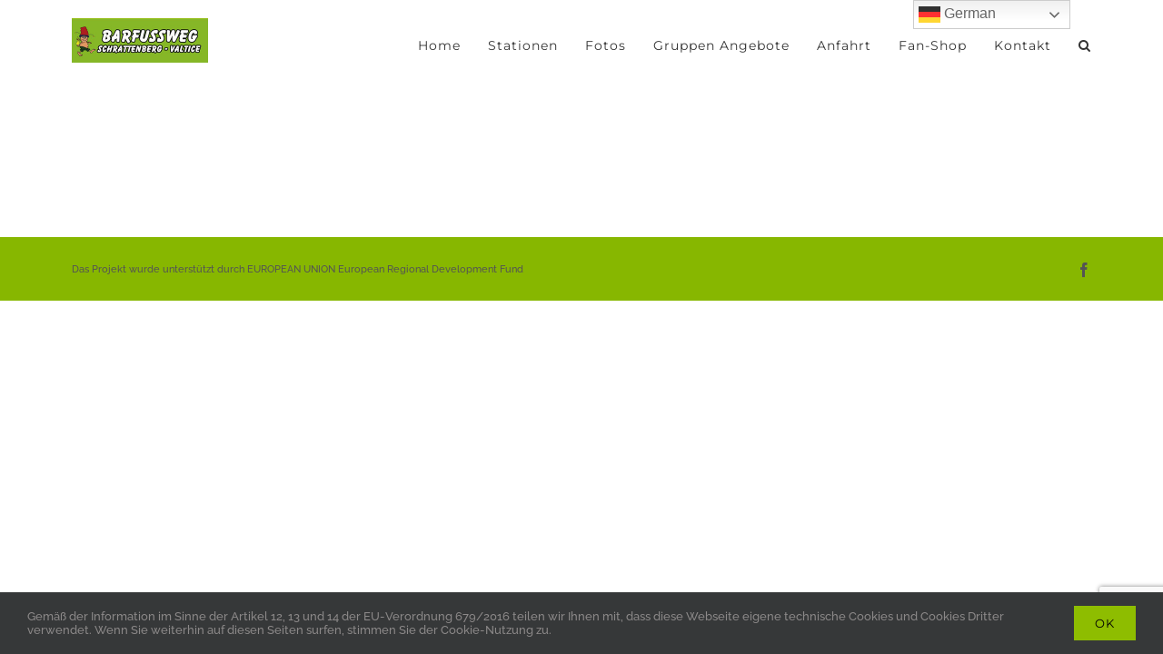

--- FILE ---
content_type: text/html; charset=UTF-8
request_url: https://www.barfussweg.at/wp-admin/admin-ajax.php?pageid=&nonce=24073c9014
body_size: -7
content:
{"c":{"u":"https:\/\/checkout.spreadshirt.de\/?basketId=5d190282-9ce5-4316-86ce-8ff719e6e516&shopId=100788030","q":0,"m":""}}

--- FILE ---
content_type: text/html; charset=utf-8
request_url: https://www.google.com/recaptcha/api2/anchor?ar=1&k=6LfICKMZAAAAAO4HbLuHRKH00GxK3KUva4Hisc4i&co=aHR0cHM6Ly93d3cuYmFyZnVzc3dlZy5hdDo0NDM.&hl=en&v=PoyoqOPhxBO7pBk68S4YbpHZ&size=invisible&anchor-ms=20000&execute-ms=30000&cb=c7a6285f6ypm
body_size: 48743
content:
<!DOCTYPE HTML><html dir="ltr" lang="en"><head><meta http-equiv="Content-Type" content="text/html; charset=UTF-8">
<meta http-equiv="X-UA-Compatible" content="IE=edge">
<title>reCAPTCHA</title>
<style type="text/css">
/* cyrillic-ext */
@font-face {
  font-family: 'Roboto';
  font-style: normal;
  font-weight: 400;
  font-stretch: 100%;
  src: url(//fonts.gstatic.com/s/roboto/v48/KFO7CnqEu92Fr1ME7kSn66aGLdTylUAMa3GUBHMdazTgWw.woff2) format('woff2');
  unicode-range: U+0460-052F, U+1C80-1C8A, U+20B4, U+2DE0-2DFF, U+A640-A69F, U+FE2E-FE2F;
}
/* cyrillic */
@font-face {
  font-family: 'Roboto';
  font-style: normal;
  font-weight: 400;
  font-stretch: 100%;
  src: url(//fonts.gstatic.com/s/roboto/v48/KFO7CnqEu92Fr1ME7kSn66aGLdTylUAMa3iUBHMdazTgWw.woff2) format('woff2');
  unicode-range: U+0301, U+0400-045F, U+0490-0491, U+04B0-04B1, U+2116;
}
/* greek-ext */
@font-face {
  font-family: 'Roboto';
  font-style: normal;
  font-weight: 400;
  font-stretch: 100%;
  src: url(//fonts.gstatic.com/s/roboto/v48/KFO7CnqEu92Fr1ME7kSn66aGLdTylUAMa3CUBHMdazTgWw.woff2) format('woff2');
  unicode-range: U+1F00-1FFF;
}
/* greek */
@font-face {
  font-family: 'Roboto';
  font-style: normal;
  font-weight: 400;
  font-stretch: 100%;
  src: url(//fonts.gstatic.com/s/roboto/v48/KFO7CnqEu92Fr1ME7kSn66aGLdTylUAMa3-UBHMdazTgWw.woff2) format('woff2');
  unicode-range: U+0370-0377, U+037A-037F, U+0384-038A, U+038C, U+038E-03A1, U+03A3-03FF;
}
/* math */
@font-face {
  font-family: 'Roboto';
  font-style: normal;
  font-weight: 400;
  font-stretch: 100%;
  src: url(//fonts.gstatic.com/s/roboto/v48/KFO7CnqEu92Fr1ME7kSn66aGLdTylUAMawCUBHMdazTgWw.woff2) format('woff2');
  unicode-range: U+0302-0303, U+0305, U+0307-0308, U+0310, U+0312, U+0315, U+031A, U+0326-0327, U+032C, U+032F-0330, U+0332-0333, U+0338, U+033A, U+0346, U+034D, U+0391-03A1, U+03A3-03A9, U+03B1-03C9, U+03D1, U+03D5-03D6, U+03F0-03F1, U+03F4-03F5, U+2016-2017, U+2034-2038, U+203C, U+2040, U+2043, U+2047, U+2050, U+2057, U+205F, U+2070-2071, U+2074-208E, U+2090-209C, U+20D0-20DC, U+20E1, U+20E5-20EF, U+2100-2112, U+2114-2115, U+2117-2121, U+2123-214F, U+2190, U+2192, U+2194-21AE, U+21B0-21E5, U+21F1-21F2, U+21F4-2211, U+2213-2214, U+2216-22FF, U+2308-230B, U+2310, U+2319, U+231C-2321, U+2336-237A, U+237C, U+2395, U+239B-23B7, U+23D0, U+23DC-23E1, U+2474-2475, U+25AF, U+25B3, U+25B7, U+25BD, U+25C1, U+25CA, U+25CC, U+25FB, U+266D-266F, U+27C0-27FF, U+2900-2AFF, U+2B0E-2B11, U+2B30-2B4C, U+2BFE, U+3030, U+FF5B, U+FF5D, U+1D400-1D7FF, U+1EE00-1EEFF;
}
/* symbols */
@font-face {
  font-family: 'Roboto';
  font-style: normal;
  font-weight: 400;
  font-stretch: 100%;
  src: url(//fonts.gstatic.com/s/roboto/v48/KFO7CnqEu92Fr1ME7kSn66aGLdTylUAMaxKUBHMdazTgWw.woff2) format('woff2');
  unicode-range: U+0001-000C, U+000E-001F, U+007F-009F, U+20DD-20E0, U+20E2-20E4, U+2150-218F, U+2190, U+2192, U+2194-2199, U+21AF, U+21E6-21F0, U+21F3, U+2218-2219, U+2299, U+22C4-22C6, U+2300-243F, U+2440-244A, U+2460-24FF, U+25A0-27BF, U+2800-28FF, U+2921-2922, U+2981, U+29BF, U+29EB, U+2B00-2BFF, U+4DC0-4DFF, U+FFF9-FFFB, U+10140-1018E, U+10190-1019C, U+101A0, U+101D0-101FD, U+102E0-102FB, U+10E60-10E7E, U+1D2C0-1D2D3, U+1D2E0-1D37F, U+1F000-1F0FF, U+1F100-1F1AD, U+1F1E6-1F1FF, U+1F30D-1F30F, U+1F315, U+1F31C, U+1F31E, U+1F320-1F32C, U+1F336, U+1F378, U+1F37D, U+1F382, U+1F393-1F39F, U+1F3A7-1F3A8, U+1F3AC-1F3AF, U+1F3C2, U+1F3C4-1F3C6, U+1F3CA-1F3CE, U+1F3D4-1F3E0, U+1F3ED, U+1F3F1-1F3F3, U+1F3F5-1F3F7, U+1F408, U+1F415, U+1F41F, U+1F426, U+1F43F, U+1F441-1F442, U+1F444, U+1F446-1F449, U+1F44C-1F44E, U+1F453, U+1F46A, U+1F47D, U+1F4A3, U+1F4B0, U+1F4B3, U+1F4B9, U+1F4BB, U+1F4BF, U+1F4C8-1F4CB, U+1F4D6, U+1F4DA, U+1F4DF, U+1F4E3-1F4E6, U+1F4EA-1F4ED, U+1F4F7, U+1F4F9-1F4FB, U+1F4FD-1F4FE, U+1F503, U+1F507-1F50B, U+1F50D, U+1F512-1F513, U+1F53E-1F54A, U+1F54F-1F5FA, U+1F610, U+1F650-1F67F, U+1F687, U+1F68D, U+1F691, U+1F694, U+1F698, U+1F6AD, U+1F6B2, U+1F6B9-1F6BA, U+1F6BC, U+1F6C6-1F6CF, U+1F6D3-1F6D7, U+1F6E0-1F6EA, U+1F6F0-1F6F3, U+1F6F7-1F6FC, U+1F700-1F7FF, U+1F800-1F80B, U+1F810-1F847, U+1F850-1F859, U+1F860-1F887, U+1F890-1F8AD, U+1F8B0-1F8BB, U+1F8C0-1F8C1, U+1F900-1F90B, U+1F93B, U+1F946, U+1F984, U+1F996, U+1F9E9, U+1FA00-1FA6F, U+1FA70-1FA7C, U+1FA80-1FA89, U+1FA8F-1FAC6, U+1FACE-1FADC, U+1FADF-1FAE9, U+1FAF0-1FAF8, U+1FB00-1FBFF;
}
/* vietnamese */
@font-face {
  font-family: 'Roboto';
  font-style: normal;
  font-weight: 400;
  font-stretch: 100%;
  src: url(//fonts.gstatic.com/s/roboto/v48/KFO7CnqEu92Fr1ME7kSn66aGLdTylUAMa3OUBHMdazTgWw.woff2) format('woff2');
  unicode-range: U+0102-0103, U+0110-0111, U+0128-0129, U+0168-0169, U+01A0-01A1, U+01AF-01B0, U+0300-0301, U+0303-0304, U+0308-0309, U+0323, U+0329, U+1EA0-1EF9, U+20AB;
}
/* latin-ext */
@font-face {
  font-family: 'Roboto';
  font-style: normal;
  font-weight: 400;
  font-stretch: 100%;
  src: url(//fonts.gstatic.com/s/roboto/v48/KFO7CnqEu92Fr1ME7kSn66aGLdTylUAMa3KUBHMdazTgWw.woff2) format('woff2');
  unicode-range: U+0100-02BA, U+02BD-02C5, U+02C7-02CC, U+02CE-02D7, U+02DD-02FF, U+0304, U+0308, U+0329, U+1D00-1DBF, U+1E00-1E9F, U+1EF2-1EFF, U+2020, U+20A0-20AB, U+20AD-20C0, U+2113, U+2C60-2C7F, U+A720-A7FF;
}
/* latin */
@font-face {
  font-family: 'Roboto';
  font-style: normal;
  font-weight: 400;
  font-stretch: 100%;
  src: url(//fonts.gstatic.com/s/roboto/v48/KFO7CnqEu92Fr1ME7kSn66aGLdTylUAMa3yUBHMdazQ.woff2) format('woff2');
  unicode-range: U+0000-00FF, U+0131, U+0152-0153, U+02BB-02BC, U+02C6, U+02DA, U+02DC, U+0304, U+0308, U+0329, U+2000-206F, U+20AC, U+2122, U+2191, U+2193, U+2212, U+2215, U+FEFF, U+FFFD;
}
/* cyrillic-ext */
@font-face {
  font-family: 'Roboto';
  font-style: normal;
  font-weight: 500;
  font-stretch: 100%;
  src: url(//fonts.gstatic.com/s/roboto/v48/KFO7CnqEu92Fr1ME7kSn66aGLdTylUAMa3GUBHMdazTgWw.woff2) format('woff2');
  unicode-range: U+0460-052F, U+1C80-1C8A, U+20B4, U+2DE0-2DFF, U+A640-A69F, U+FE2E-FE2F;
}
/* cyrillic */
@font-face {
  font-family: 'Roboto';
  font-style: normal;
  font-weight: 500;
  font-stretch: 100%;
  src: url(//fonts.gstatic.com/s/roboto/v48/KFO7CnqEu92Fr1ME7kSn66aGLdTylUAMa3iUBHMdazTgWw.woff2) format('woff2');
  unicode-range: U+0301, U+0400-045F, U+0490-0491, U+04B0-04B1, U+2116;
}
/* greek-ext */
@font-face {
  font-family: 'Roboto';
  font-style: normal;
  font-weight: 500;
  font-stretch: 100%;
  src: url(//fonts.gstatic.com/s/roboto/v48/KFO7CnqEu92Fr1ME7kSn66aGLdTylUAMa3CUBHMdazTgWw.woff2) format('woff2');
  unicode-range: U+1F00-1FFF;
}
/* greek */
@font-face {
  font-family: 'Roboto';
  font-style: normal;
  font-weight: 500;
  font-stretch: 100%;
  src: url(//fonts.gstatic.com/s/roboto/v48/KFO7CnqEu92Fr1ME7kSn66aGLdTylUAMa3-UBHMdazTgWw.woff2) format('woff2');
  unicode-range: U+0370-0377, U+037A-037F, U+0384-038A, U+038C, U+038E-03A1, U+03A3-03FF;
}
/* math */
@font-face {
  font-family: 'Roboto';
  font-style: normal;
  font-weight: 500;
  font-stretch: 100%;
  src: url(//fonts.gstatic.com/s/roboto/v48/KFO7CnqEu92Fr1ME7kSn66aGLdTylUAMawCUBHMdazTgWw.woff2) format('woff2');
  unicode-range: U+0302-0303, U+0305, U+0307-0308, U+0310, U+0312, U+0315, U+031A, U+0326-0327, U+032C, U+032F-0330, U+0332-0333, U+0338, U+033A, U+0346, U+034D, U+0391-03A1, U+03A3-03A9, U+03B1-03C9, U+03D1, U+03D5-03D6, U+03F0-03F1, U+03F4-03F5, U+2016-2017, U+2034-2038, U+203C, U+2040, U+2043, U+2047, U+2050, U+2057, U+205F, U+2070-2071, U+2074-208E, U+2090-209C, U+20D0-20DC, U+20E1, U+20E5-20EF, U+2100-2112, U+2114-2115, U+2117-2121, U+2123-214F, U+2190, U+2192, U+2194-21AE, U+21B0-21E5, U+21F1-21F2, U+21F4-2211, U+2213-2214, U+2216-22FF, U+2308-230B, U+2310, U+2319, U+231C-2321, U+2336-237A, U+237C, U+2395, U+239B-23B7, U+23D0, U+23DC-23E1, U+2474-2475, U+25AF, U+25B3, U+25B7, U+25BD, U+25C1, U+25CA, U+25CC, U+25FB, U+266D-266F, U+27C0-27FF, U+2900-2AFF, U+2B0E-2B11, U+2B30-2B4C, U+2BFE, U+3030, U+FF5B, U+FF5D, U+1D400-1D7FF, U+1EE00-1EEFF;
}
/* symbols */
@font-face {
  font-family: 'Roboto';
  font-style: normal;
  font-weight: 500;
  font-stretch: 100%;
  src: url(//fonts.gstatic.com/s/roboto/v48/KFO7CnqEu92Fr1ME7kSn66aGLdTylUAMaxKUBHMdazTgWw.woff2) format('woff2');
  unicode-range: U+0001-000C, U+000E-001F, U+007F-009F, U+20DD-20E0, U+20E2-20E4, U+2150-218F, U+2190, U+2192, U+2194-2199, U+21AF, U+21E6-21F0, U+21F3, U+2218-2219, U+2299, U+22C4-22C6, U+2300-243F, U+2440-244A, U+2460-24FF, U+25A0-27BF, U+2800-28FF, U+2921-2922, U+2981, U+29BF, U+29EB, U+2B00-2BFF, U+4DC0-4DFF, U+FFF9-FFFB, U+10140-1018E, U+10190-1019C, U+101A0, U+101D0-101FD, U+102E0-102FB, U+10E60-10E7E, U+1D2C0-1D2D3, U+1D2E0-1D37F, U+1F000-1F0FF, U+1F100-1F1AD, U+1F1E6-1F1FF, U+1F30D-1F30F, U+1F315, U+1F31C, U+1F31E, U+1F320-1F32C, U+1F336, U+1F378, U+1F37D, U+1F382, U+1F393-1F39F, U+1F3A7-1F3A8, U+1F3AC-1F3AF, U+1F3C2, U+1F3C4-1F3C6, U+1F3CA-1F3CE, U+1F3D4-1F3E0, U+1F3ED, U+1F3F1-1F3F3, U+1F3F5-1F3F7, U+1F408, U+1F415, U+1F41F, U+1F426, U+1F43F, U+1F441-1F442, U+1F444, U+1F446-1F449, U+1F44C-1F44E, U+1F453, U+1F46A, U+1F47D, U+1F4A3, U+1F4B0, U+1F4B3, U+1F4B9, U+1F4BB, U+1F4BF, U+1F4C8-1F4CB, U+1F4D6, U+1F4DA, U+1F4DF, U+1F4E3-1F4E6, U+1F4EA-1F4ED, U+1F4F7, U+1F4F9-1F4FB, U+1F4FD-1F4FE, U+1F503, U+1F507-1F50B, U+1F50D, U+1F512-1F513, U+1F53E-1F54A, U+1F54F-1F5FA, U+1F610, U+1F650-1F67F, U+1F687, U+1F68D, U+1F691, U+1F694, U+1F698, U+1F6AD, U+1F6B2, U+1F6B9-1F6BA, U+1F6BC, U+1F6C6-1F6CF, U+1F6D3-1F6D7, U+1F6E0-1F6EA, U+1F6F0-1F6F3, U+1F6F7-1F6FC, U+1F700-1F7FF, U+1F800-1F80B, U+1F810-1F847, U+1F850-1F859, U+1F860-1F887, U+1F890-1F8AD, U+1F8B0-1F8BB, U+1F8C0-1F8C1, U+1F900-1F90B, U+1F93B, U+1F946, U+1F984, U+1F996, U+1F9E9, U+1FA00-1FA6F, U+1FA70-1FA7C, U+1FA80-1FA89, U+1FA8F-1FAC6, U+1FACE-1FADC, U+1FADF-1FAE9, U+1FAF0-1FAF8, U+1FB00-1FBFF;
}
/* vietnamese */
@font-face {
  font-family: 'Roboto';
  font-style: normal;
  font-weight: 500;
  font-stretch: 100%;
  src: url(//fonts.gstatic.com/s/roboto/v48/KFO7CnqEu92Fr1ME7kSn66aGLdTylUAMa3OUBHMdazTgWw.woff2) format('woff2');
  unicode-range: U+0102-0103, U+0110-0111, U+0128-0129, U+0168-0169, U+01A0-01A1, U+01AF-01B0, U+0300-0301, U+0303-0304, U+0308-0309, U+0323, U+0329, U+1EA0-1EF9, U+20AB;
}
/* latin-ext */
@font-face {
  font-family: 'Roboto';
  font-style: normal;
  font-weight: 500;
  font-stretch: 100%;
  src: url(//fonts.gstatic.com/s/roboto/v48/KFO7CnqEu92Fr1ME7kSn66aGLdTylUAMa3KUBHMdazTgWw.woff2) format('woff2');
  unicode-range: U+0100-02BA, U+02BD-02C5, U+02C7-02CC, U+02CE-02D7, U+02DD-02FF, U+0304, U+0308, U+0329, U+1D00-1DBF, U+1E00-1E9F, U+1EF2-1EFF, U+2020, U+20A0-20AB, U+20AD-20C0, U+2113, U+2C60-2C7F, U+A720-A7FF;
}
/* latin */
@font-face {
  font-family: 'Roboto';
  font-style: normal;
  font-weight: 500;
  font-stretch: 100%;
  src: url(//fonts.gstatic.com/s/roboto/v48/KFO7CnqEu92Fr1ME7kSn66aGLdTylUAMa3yUBHMdazQ.woff2) format('woff2');
  unicode-range: U+0000-00FF, U+0131, U+0152-0153, U+02BB-02BC, U+02C6, U+02DA, U+02DC, U+0304, U+0308, U+0329, U+2000-206F, U+20AC, U+2122, U+2191, U+2193, U+2212, U+2215, U+FEFF, U+FFFD;
}
/* cyrillic-ext */
@font-face {
  font-family: 'Roboto';
  font-style: normal;
  font-weight: 900;
  font-stretch: 100%;
  src: url(//fonts.gstatic.com/s/roboto/v48/KFO7CnqEu92Fr1ME7kSn66aGLdTylUAMa3GUBHMdazTgWw.woff2) format('woff2');
  unicode-range: U+0460-052F, U+1C80-1C8A, U+20B4, U+2DE0-2DFF, U+A640-A69F, U+FE2E-FE2F;
}
/* cyrillic */
@font-face {
  font-family: 'Roboto';
  font-style: normal;
  font-weight: 900;
  font-stretch: 100%;
  src: url(//fonts.gstatic.com/s/roboto/v48/KFO7CnqEu92Fr1ME7kSn66aGLdTylUAMa3iUBHMdazTgWw.woff2) format('woff2');
  unicode-range: U+0301, U+0400-045F, U+0490-0491, U+04B0-04B1, U+2116;
}
/* greek-ext */
@font-face {
  font-family: 'Roboto';
  font-style: normal;
  font-weight: 900;
  font-stretch: 100%;
  src: url(//fonts.gstatic.com/s/roboto/v48/KFO7CnqEu92Fr1ME7kSn66aGLdTylUAMa3CUBHMdazTgWw.woff2) format('woff2');
  unicode-range: U+1F00-1FFF;
}
/* greek */
@font-face {
  font-family: 'Roboto';
  font-style: normal;
  font-weight: 900;
  font-stretch: 100%;
  src: url(//fonts.gstatic.com/s/roboto/v48/KFO7CnqEu92Fr1ME7kSn66aGLdTylUAMa3-UBHMdazTgWw.woff2) format('woff2');
  unicode-range: U+0370-0377, U+037A-037F, U+0384-038A, U+038C, U+038E-03A1, U+03A3-03FF;
}
/* math */
@font-face {
  font-family: 'Roboto';
  font-style: normal;
  font-weight: 900;
  font-stretch: 100%;
  src: url(//fonts.gstatic.com/s/roboto/v48/KFO7CnqEu92Fr1ME7kSn66aGLdTylUAMawCUBHMdazTgWw.woff2) format('woff2');
  unicode-range: U+0302-0303, U+0305, U+0307-0308, U+0310, U+0312, U+0315, U+031A, U+0326-0327, U+032C, U+032F-0330, U+0332-0333, U+0338, U+033A, U+0346, U+034D, U+0391-03A1, U+03A3-03A9, U+03B1-03C9, U+03D1, U+03D5-03D6, U+03F0-03F1, U+03F4-03F5, U+2016-2017, U+2034-2038, U+203C, U+2040, U+2043, U+2047, U+2050, U+2057, U+205F, U+2070-2071, U+2074-208E, U+2090-209C, U+20D0-20DC, U+20E1, U+20E5-20EF, U+2100-2112, U+2114-2115, U+2117-2121, U+2123-214F, U+2190, U+2192, U+2194-21AE, U+21B0-21E5, U+21F1-21F2, U+21F4-2211, U+2213-2214, U+2216-22FF, U+2308-230B, U+2310, U+2319, U+231C-2321, U+2336-237A, U+237C, U+2395, U+239B-23B7, U+23D0, U+23DC-23E1, U+2474-2475, U+25AF, U+25B3, U+25B7, U+25BD, U+25C1, U+25CA, U+25CC, U+25FB, U+266D-266F, U+27C0-27FF, U+2900-2AFF, U+2B0E-2B11, U+2B30-2B4C, U+2BFE, U+3030, U+FF5B, U+FF5D, U+1D400-1D7FF, U+1EE00-1EEFF;
}
/* symbols */
@font-face {
  font-family: 'Roboto';
  font-style: normal;
  font-weight: 900;
  font-stretch: 100%;
  src: url(//fonts.gstatic.com/s/roboto/v48/KFO7CnqEu92Fr1ME7kSn66aGLdTylUAMaxKUBHMdazTgWw.woff2) format('woff2');
  unicode-range: U+0001-000C, U+000E-001F, U+007F-009F, U+20DD-20E0, U+20E2-20E4, U+2150-218F, U+2190, U+2192, U+2194-2199, U+21AF, U+21E6-21F0, U+21F3, U+2218-2219, U+2299, U+22C4-22C6, U+2300-243F, U+2440-244A, U+2460-24FF, U+25A0-27BF, U+2800-28FF, U+2921-2922, U+2981, U+29BF, U+29EB, U+2B00-2BFF, U+4DC0-4DFF, U+FFF9-FFFB, U+10140-1018E, U+10190-1019C, U+101A0, U+101D0-101FD, U+102E0-102FB, U+10E60-10E7E, U+1D2C0-1D2D3, U+1D2E0-1D37F, U+1F000-1F0FF, U+1F100-1F1AD, U+1F1E6-1F1FF, U+1F30D-1F30F, U+1F315, U+1F31C, U+1F31E, U+1F320-1F32C, U+1F336, U+1F378, U+1F37D, U+1F382, U+1F393-1F39F, U+1F3A7-1F3A8, U+1F3AC-1F3AF, U+1F3C2, U+1F3C4-1F3C6, U+1F3CA-1F3CE, U+1F3D4-1F3E0, U+1F3ED, U+1F3F1-1F3F3, U+1F3F5-1F3F7, U+1F408, U+1F415, U+1F41F, U+1F426, U+1F43F, U+1F441-1F442, U+1F444, U+1F446-1F449, U+1F44C-1F44E, U+1F453, U+1F46A, U+1F47D, U+1F4A3, U+1F4B0, U+1F4B3, U+1F4B9, U+1F4BB, U+1F4BF, U+1F4C8-1F4CB, U+1F4D6, U+1F4DA, U+1F4DF, U+1F4E3-1F4E6, U+1F4EA-1F4ED, U+1F4F7, U+1F4F9-1F4FB, U+1F4FD-1F4FE, U+1F503, U+1F507-1F50B, U+1F50D, U+1F512-1F513, U+1F53E-1F54A, U+1F54F-1F5FA, U+1F610, U+1F650-1F67F, U+1F687, U+1F68D, U+1F691, U+1F694, U+1F698, U+1F6AD, U+1F6B2, U+1F6B9-1F6BA, U+1F6BC, U+1F6C6-1F6CF, U+1F6D3-1F6D7, U+1F6E0-1F6EA, U+1F6F0-1F6F3, U+1F6F7-1F6FC, U+1F700-1F7FF, U+1F800-1F80B, U+1F810-1F847, U+1F850-1F859, U+1F860-1F887, U+1F890-1F8AD, U+1F8B0-1F8BB, U+1F8C0-1F8C1, U+1F900-1F90B, U+1F93B, U+1F946, U+1F984, U+1F996, U+1F9E9, U+1FA00-1FA6F, U+1FA70-1FA7C, U+1FA80-1FA89, U+1FA8F-1FAC6, U+1FACE-1FADC, U+1FADF-1FAE9, U+1FAF0-1FAF8, U+1FB00-1FBFF;
}
/* vietnamese */
@font-face {
  font-family: 'Roboto';
  font-style: normal;
  font-weight: 900;
  font-stretch: 100%;
  src: url(//fonts.gstatic.com/s/roboto/v48/KFO7CnqEu92Fr1ME7kSn66aGLdTylUAMa3OUBHMdazTgWw.woff2) format('woff2');
  unicode-range: U+0102-0103, U+0110-0111, U+0128-0129, U+0168-0169, U+01A0-01A1, U+01AF-01B0, U+0300-0301, U+0303-0304, U+0308-0309, U+0323, U+0329, U+1EA0-1EF9, U+20AB;
}
/* latin-ext */
@font-face {
  font-family: 'Roboto';
  font-style: normal;
  font-weight: 900;
  font-stretch: 100%;
  src: url(//fonts.gstatic.com/s/roboto/v48/KFO7CnqEu92Fr1ME7kSn66aGLdTylUAMa3KUBHMdazTgWw.woff2) format('woff2');
  unicode-range: U+0100-02BA, U+02BD-02C5, U+02C7-02CC, U+02CE-02D7, U+02DD-02FF, U+0304, U+0308, U+0329, U+1D00-1DBF, U+1E00-1E9F, U+1EF2-1EFF, U+2020, U+20A0-20AB, U+20AD-20C0, U+2113, U+2C60-2C7F, U+A720-A7FF;
}
/* latin */
@font-face {
  font-family: 'Roboto';
  font-style: normal;
  font-weight: 900;
  font-stretch: 100%;
  src: url(//fonts.gstatic.com/s/roboto/v48/KFO7CnqEu92Fr1ME7kSn66aGLdTylUAMa3yUBHMdazQ.woff2) format('woff2');
  unicode-range: U+0000-00FF, U+0131, U+0152-0153, U+02BB-02BC, U+02C6, U+02DA, U+02DC, U+0304, U+0308, U+0329, U+2000-206F, U+20AC, U+2122, U+2191, U+2193, U+2212, U+2215, U+FEFF, U+FFFD;
}

</style>
<link rel="stylesheet" type="text/css" href="https://www.gstatic.com/recaptcha/releases/PoyoqOPhxBO7pBk68S4YbpHZ/styles__ltr.css">
<script nonce="oeACyvmEIlZo_5D0LeLC8w" type="text/javascript">window['__recaptcha_api'] = 'https://www.google.com/recaptcha/api2/';</script>
<script type="text/javascript" src="https://www.gstatic.com/recaptcha/releases/PoyoqOPhxBO7pBk68S4YbpHZ/recaptcha__en.js" nonce="oeACyvmEIlZo_5D0LeLC8w">
      
    </script></head>
<body><div id="rc-anchor-alert" class="rc-anchor-alert"></div>
<input type="hidden" id="recaptcha-token" value="[base64]">
<script type="text/javascript" nonce="oeACyvmEIlZo_5D0LeLC8w">
      recaptcha.anchor.Main.init("[\x22ainput\x22,[\x22bgdata\x22,\x22\x22,\[base64]/[base64]/[base64]/ZyhXLGgpOnEoW04sMjEsbF0sVywwKSxoKSxmYWxzZSxmYWxzZSl9Y2F0Y2goayl7RygzNTgsVyk/[base64]/[base64]/[base64]/[base64]/[base64]/[base64]/[base64]/bmV3IEJbT10oRFswXSk6dz09Mj9uZXcgQltPXShEWzBdLERbMV0pOnc9PTM/bmV3IEJbT10oRFswXSxEWzFdLERbMl0pOnc9PTQ/[base64]/[base64]/[base64]/[base64]/[base64]\\u003d\x22,\[base64]\\u003d\x22,\x22wqvDrMKYwpPDnsKDbykswqZ/P8OowqXDjsKaFMKUHsKGw49fw5lFwqXDgEXCr8K6A34WfnnDuWvCq34+Z1ptRnfDgT7Dv1zDqsOLRgYJcMKZwqfDm0HDiBHDgsKAwq7Cs8OIwqhXw59SK2rDtGPCsSDDsSrDoxnCi8O5AsKiWcKww6bDtGk9XGDCqcOtwoRuw6tofyfCvzo/HQZqw7t/FxFvw4ouw5HDnsOJwodUWMKVwqt6DVxfc37DrMKMDcOlRMOtYDV3wqBoKcKNTkVpwrgYw7Ifw7TDr8O/wp0yYDzDjsKQw4TDnQNAH2lmccKFAmfDoMKMwr5dYsKGQmsJGsOIUsOewo01KHw5ccO8XnzDihTCmMKKw73Ch8OndMODwrIQw7fDhcKvBC/[base64]/fMOzdMOCFn3DpsONTyjDiHZzXH3DlcKKPsOMwqETPmsxVsOBS8KNwrQ6XMKfw6HDlHEtAg/[base64]/CicKQHXFTIyMIcMOfDGvCqQ55UjBOBzTDoxHCq8OnI385w45iMsORLcK1dcO3woJSwr/DulFnFBrCtBphTTVww6xLYyTCksO1IETCsnNHwrILMyAww6fDpcOCw73CksOew51Rw7zCjghMwqHDj8O2w4rCrsOBSShJBMOgShvCgcKdbsO5LifCly4uw6/Ct8OAw57Dh8K7w6gVcsO6MiHDqsOIw7E1w6XDiinDqsOPZsODP8ONVsKmQUt3w4JWC8O8F3HDmsOjVCLCvl7Dry4/ZsOew6gCwr9Dwp9Yw6ZYwpdiw61OMFwrwrpLw6BqVVDDuMKIDcKWecK3P8KVQMOTSXjDtg4sw4xAWRnCgcOtDW0USsKmWSzCpsOsQcOSwrvDkcKPWAPDg8KxHhvCpsKLw7DCjMOLwqgqZcKUw7BvFy3CvAfCkG/CpcONb8KcBsKeVGJhwonDrhB9wqnCoAZCWMOJw6caKH4GwqLDlMOILcK6MyETe1/[base64]/ZT3DmylZb8K8w5HDgcOSw7Iqe1HDnCvCk8OhclDDjxZMWcOPAFnDnsOGf8KHBcKxwop7JcO/w73DtsOSwoPDgmxYMi/[base64]/Do8K6w7fDicObw75BwqzCv3REBMOow5V7woZPw5lYw7vChcKZA8K3wrfDgsKLbE43Zi/[base64]/LjkEw7TCncKfJx/DvcO0wqTDtjcSwq/DjMOjw4gVw5rDhMOxEMO5Kwl8wrjCtCfDq306woPCgDlawrjDhcKFaV4QHsO6Bj5tT1rDj8KNRsOVwp3DrsO1UFMVwrxPK8KmbcO+I8OkLMOmHcOpwqPDrcOQEVrCkxQuw6fCsMKgccOaw4dyw4DDu8OmJz1bccO9w5/CucOzTRcWesKzwow9wpTConLCrMOIwoZxdcK1TMOQHcKZwrLCnMK/ckNPw5Ycw4EBwr3CoEfCh8KJPsOtw6DCkQYqwrJFwqFgwoxAwpLDnVvDvVbCkXRNw4DCmsOLwo3DtWvDt8Kmw7fDqgzCsQzCrA/[base64]/Ct8KyYT8Ew6vDpBQlUTd/[base64]/[base64]/CtWFqwqE1wpJywpsESHbDisKnw5MbExpEYglDP2Z4SsOnRgEAw79tw7HCqsONw4U/[base64]/NHXCmsOqwpo4w7NTwoc2wojDjMOBfMKXw6bCscKIwrMfPDnDlMOcw6fDtsKKAjMbw7bDjcO7SkTCnMO4w5vDgcOnw5TCucOSwp0fw5/Dj8KiOsO3fcO6IxXDm3HDkcKrTAnCoMOTwqvDh8K2FGs3O3hEw5sSwrwPw64VwooRIB3CinLDsiTCmTIlfcKIChwyw5IgwrvDjm/CjMOmwqBOdMKVdyTDkyHCkMK5b3LCiDzCviUvGsOKHEN7GnjDisKGw4kEwpxsXMO8wobDhUXDrsOnwps3woXCliXDvhNmMQnCsmI8asKPDcKhDcOwesOKO8O9RDzDosK1PMO2w5TDgcK8JcKlw4RtB0PCvn/[base64]/w5ttTMKxJcOkw6TCoMOdw7HDh2nDssKXU27CvkXCmcOCwplyMAkDw6dYw7NHw5/[base64]/DksOhX8KZFWVaQsK6ZsOVw7jDvcKbWMKmwqXDrMKff8Odwrpjw5DDtMOPwrFISj3ClcOGw5sDQMOkQivCqsKiPFvCjA0SKsOtEGHCqhY0P8OkEcOQbcKuRG49Wgs5w6fDkn4AwqA7F8OPwpHCvcOuw69Aw5xrwqXCocOeYMOhwppxdizDpsO/ccKHw49Pw4gew4fCtMOPwroVwprCusKww6Btw4/DtMKxwpfCgcOgw551F3TCjsOvL8O9woTDoltWwq/Dg3Vlw7ACwoAZL8K1wrBEw7xow4LCizRewoTCv8Oxc2TCvCYVLxMhw5x8NMKqcgo5w78fw5XCt8OPdMKEBMKlOgfDu8OpOjrCr8OgPm0ZGsO0wo3DgiTDlXAzEsKnV2/Co8KeeAcWQsOFw6jDk8OYF21AwoPDlzvDsMKaw5/CocOJw5UYwobCsEUBw7hYw5tLw4s4KTDChcKbw7oAwqd7CVoHw7AHFcOOw6/[base64]/[base64]/Cu1jDoBQ+wr7Dq8K4wr/DnFx4H8Obw7gxHF9cwpVOwr93J8OgwqAMwpU+cyxFwrAaf8OFw7LCgcO/w5YIdcO2w5vCk8KDwq0rAGbCnsOhdMOGainCnnw1wo/CsWLCjS5Uw4/Cu8KEO8OSNDvCp8K+wqgHEsOOwr/[base64]/DgQLDpsO+w6lRexvCmHVmFELCqcKGVmRxw5rCiMK9UUJ+QsOySEnDt8OVSmHDqsO6wq97PTp7PsOQYMKxNCg0bX7DgiPDgTw2wpjDhcKpwrAbcCLDlAtaLsKEw6zCiR7CmSDCisKJeMKGwo4/[base64]/DisO8wpFGL8OUw6/CtFoCw55KasKiB1jCrgbDnHUbNlvCmsOawqTDogMCZDwPPsKOw6QWwplHw5vDikgvYy/CsQbDrMKyfnHDssOPw7x3w6UHwqYhw5hjZ8KHTEJMacOEwoTCrWgAw4/[base64]/wobDn1/DlmPCq8OLwpcDRi1qw5AmDcK4PsOcw5DDink0f8K5wp5JasOuwqnDiznDkFjCiHQFQ8Oww6ISwrFZwrljUnrCtsOIdE8vGcK9X380woJRDiTDi8KCw6wvccKSwrYBwqnDv8KGw4cxwqfCiT3CusO1wr00w4fDlMKUwqJ/wr8vAMOOMcKEHDFVwrPCosOOw7vDrnDDqhAyw47CiGQ4aMOFAVoWw44Cwp9nJRPDo3FVw61cw6DClcKdwoXCn2xCIMO2w5fCh8KEU8OCCsOqw4w0wqbCosOWRcOje8OHRsKzXBjCjTdkw7nCpcKsw5bCljrCr8Kjw6dRLS/DllUtwrxdRF7ClBbDoMO4VHsoVsKLFMOewqvDvGZdw7DCnCrDlhzDhcOiwq8HXX/CjcKQQhFtwqoXwr4Ww5fCg8KJdjdhwrTCgsKIw6k6bWLDm8Kzw7LCvF1hw63DtsK2Hzx3JsOuDsOBwprDiHfCl8O6wqfChcOlRMOKfcKzIsOww6fCkBbDgWAGw4jCnBt3fjh4wpl7b2l8w7fCqXLDq8KKNcO9TcOhYsOLwoTCs8KuXcO/wrzChMOITcOHw4vDs8KCDhHDiRDDg3fDvxRiVhAbwpDCshvCu8OTwrzClMOqwrF6EcKNwqpFNR13woxcw4N+wrTDg1o6woTCtxYPW8ObwrbCsMK/QV7Cl8OyAsOvLsKFNDsIbHPCrMKUSsK4wrsAwrjCiAxTwq8zwojDgMKVQ3kVcmpfw6DDql7DvT7CtnvDuMKHP8KFwrzCswnDnMOPGyHCjEspwpcYR8KswpHDnMOiEsOCwqHCh8KpXyXCjXrCqD/CkVnDiB0Ow7AMGsO+a8KCw6QAfMK7wpHCpcKnwrI3NFfDtMO3CVRJBcO8ScOCfi3CplPCqMOcwq0lHX/DgxA/w5VHScOLdBx/[base64]/DgEzCvMOmfcKZfMOyw7PCgBDClcK6RykYLm3Ci8K/YSYQOmYwPcKKw4vDvUzCqH/DpRIzw40Mwp7DmA/CpDtAY8OTw5XDqAHDnMKnMhXCsy9owpDDrsOiwpdrwpUTXMOGwo3DoMKsP31TNTjCgHI/[base64]/DtMOfBW1KV3DDlkAowqnDpSMEHcO/X8KFw7TDncOXwpXDssKzwoBmV8OBwrnCp8KSYsK1w5oeK8K2wqLCtcKTd8ORTVLDihHDg8Kyw5NAdx4mfcKpwoHCs8Kdwr8Ow7J1w5l3wrBnwo5Lw4l1GsOlFGYsw7bCjsOSwrvDvcOGOVtuwpvDgcKIwqZeWQXCksKcwqQ/X8KkeQZQc8KDBCZkw6ZTN8KwLn1QOcKhwqRbFcKcFAvCrV8Fw61awoPDm8Kiw5DCjUbDrsKlFMKkw6DCk8KvWnbDq8Kcwo3Dih3CtENAw5vDgC0pw6FkWT/CtcK1wpPDr0nCr0/DgcK1wp8fwrwxw6gyw7obwp3Do28RDsOpRMOXw47ChCt/w4h3wrA1DsOiwqfCtTnCmcKfR8KjfcKKwoPDpFfDqANzwpHCmcKNw7wPwrtfwqnCosOVdTHDgUsPKUvCsBXCuQ7Ctm1tBQPCqsK8bg90wqzCr03DqsO9LsKdMlleU8OAGMKUw7TCmF/ClsKdMMOTw5PCo8Ofw5tweVDChMKMw69Kw4zDhsOBMcKocMKaw47DsMO8wpU+OsOuYMK4VMOEwrkswoZXbH1RfD/CssKlEGHDoMO9w5NjwrHDj8OzR3nCuFRzwpnCrwElKn8BM8KHccKYQTFjw6LDrFp0w7rCmChfJsKSdBTDgMO9wq0lwoZKw4kww6PCh8K3wrjDpk/Cu2ZIw5lNZsO5ZlHDu8OfEcOtKAjDmyJCw7LCinnCnMO9w6XDv1JPBSvDpcKrw4B2X8KJwogcwqvDmRTDpz4yw6wgw6Jywo7DpTd8w68IA8K0ZSdmCSLDl8OfW17Cl8K7woMwwrhVw7XDtsO4w6Q+LsOew6kpZy7DgMKMw6Y/wqEaa8OCwr95NsOlwrHCrHjDqk7CqcOGw4lwUXEmw4whR8O+T1MBwoMyIcK3wq7CgDN5d8Kqc8KsdMKHFMOxLAjDvUbDrcKPX8KlAGsyw4Y5DgTDoMK2wp4WTcKEGMO6w4vDsi3Cvx/DuCpcCsKANsKFw57DpFzChXljWwLCkxc/w6QQw4d9w7LDs13DlsOEciXDqMOvw7IbWsKsw7XDsWjCusONwp4lw4lPQMKrKcOaNMKuZsK5FsO0cE7Cv3TCqMOTw5rDjRPCgwI5w6YpO1fDrMKyw5LDhsO/anjDpDTDqsKTw4zDi1pSXcKowrNXw4XDnyXDs8KmwqYTwroidXvDqCIsSRjDn8OGVcOdNMK9w67DsxIbJMOYwo4awrvCjTQnIcOzw6s5w5DDhMKCw54BwqIYLVFHw4QpLFHCrsKvwosgwrDDjzYdwp4VZR5MenbCrltiwr/[base64]/w6fDqm0Qw6UlFsOswozCiMKwwqjCu3xPa0cLEyPCqsKVRhPDsjJfZMOADcOEwq4Jw7bDiMORJ0dEYcKoc8OWY8OHw4swwp/Dm8OgesKZCsOww5tKdD1Mw7Umwrh2WWYOFHfCjcO9YXDDpcOlwpvCoyfCpcKHw5TDmEoOTT90w5DDncOTTn8Aw7IYEHlzWyjDsgN/wovCsMO1RHEqRXAEw7PCowzCjT3CjsKcw4vDjwBTw7hYw6QaM8OPw5DDnXFNwrovQklaw4cOCcOROAvDq1xkw6g5w5rDjXZeak4HwpA/[base64]/[base64]/CsWHDssKYbWpvw5Jyw6FjKQrDkcO5X3HCjQ0owpACw7ABasO3dSEPw6DCqcKxcMKPw5VYw7JFKDcdUB/DgX4WL8OGayvDmMOjfsK/ZlYxNcOnVMO0w5jDhi/[base64]/DkAPDmgAcw63CgMOHw40oWcK3ZQ0lIMKIMl3CpSDDpsOzbC8sVcKvY2grwo1DP2/DtHc2F37CmcOmwrcAD0zCo03CoWLDjigBw4V+w7XDvsKqwqTCmsKuw7/[base64]/DrcK2OQwaXAJewrocS8Kswo3Ch8KHwoV9VMOtEHcMw4zConhqeMKsw7HDnVsGEgBIw67Cm8OWLMOQw6rDpBV1BMK6aX/[base64]/CusKkwoUDBMKNw4jCtMK/A8KCwqrDocKZwqzCt2kjFcKkwr51w7pLGsKLwovCnsKuExXCg8OVcCnCmMKxLBzCnMKGwofCh1rDnR3ChcOnwo0Zw6HCsMOSC3rDlxLCk1PDg8KzwoHCig/DoEcJw6cCDsOVc8Obwr/DlBXDphzDoxvCkD95GUcnwqQbwo/Ck15tWMOta8KEw5BNcCQUwrMmcWTDqwTDoMOxw4rDgcKdwrYkw55swpB3VsOAwrQHw6rDq8Kfw74mw7fCncK/Y8Ojb8OPK8OGE2oOwpwZwqp5GMOTwqcBXwnDqMK9IsKMTQjCnMKzworCk3vCu8KHw7gdw4kXwpIxw4DCnCUjBcK8cUB6NsKww6ZUOhsGw4DCpBDCjGRIw53DhkXDlX/[base64]/w7/[base64]/Cjy7Dvi3DhAQpwoXCksOgcsKxw6MYwolZwp/DpsKhDnpbDSdBwoHDpMKcw5EIw5PCmj/CvB8mKnzCqMKlGgDCoMKbKnjDlcKiHE3DtQjCqcOtDy/DiiLDosKsw5otbsOVWwxvw5tlwq3Cr8KJw7pAXAobw7/[base64]/Dp2IkwrnDtsOpw5BEwoHDocK8w4gMSsOgwqnDuns7YsK5LsOLGAIdw5ZPVjPDucK0fsKfw5E+R8K0Bl7DoU/Cj8K4wqPCk8KYwoBpBMKGX8KgwoPDmsK7wq5Cw6PCtkvCm8KIwqBxaQsTFCglwrHCncKZR8OIesKvGzzDnhLChsK+wrsTwqsLUsOrCkQ8w4LCisKDH31mUzDCjcKkGGHChEVBecKjA8KCejYVwoXDjMOaworDpDAZXMOVw6fCu8K/w5cnw6lzw41Rwr3DqMOPXMK+IcOhw6M2wq0zBsKoCGgvw5DCjDMGw6XCjjMFwrrDkVDCmlwdw7DCtsO0w51UOw/CpMOIwrkyAcOaW8O5w7cBJsOmbEY/bUXDpsKdfcOvNMOxBTtZVcK+BsKaRVJDPDfDosObw5piRsOMQFUPDW1tw4HCrsOuWkbDmwLDnRTDtQnClsKuwo8TDcOZwoDClCjDg8OkTRDDnUorVEpvUcKidMKQcRbDhRl2w5sDOyrDisKXw7nCqsO6LSMmw57CtW8RUg/ChMKiwq3DucOUw7nCm8K4wqDDucKmwpBQSEfCj8K7DXosDcOqw68Aw4PDk8KNw6fDmEnDjsKRwqHCjcKFwo8iesKEbVPCjsKsZMKOR8OBwrbDlRpOwoN6wrI3EsK4ExfDg8K3w7/[base64]/w7TDnsK8woLCg8OqVsK0w5bDh8OiV8KZdcKiwq0QJnnCoDpPRMO8wrrDiMK0QcOLWMO7w5A5L1/[base64]/Du8ObdX4Ow5/CnRNfX8OUwpU3UmbDhipbwpwSNX0Rw7LCi24HwrHDicOmDMKnworCiHPDkHciw4fDvS1fazR/MF7CjhZsC8KWUFjDlsK6wqtsZmtCwr4Ew6QyKVXCjMKFbmdWNVUAwq3CkcOSEm7CgkbDvSEwGsOISsKdwqYrw6TCuMOhw5vClcO5w6AyW8KewqtUcMKhw47CrAbCoMOIwrnCulxMw7LCn2TDqC7Cj8O0VyHDikZ8w6zCmi0Fw4/DosKNw7nDgXPCiMOow5QawrDDhE3Cv8KRdhopwoDDrWzDk8OyesKUOsOSNBfDqVJhbsKkScOqBTPDpsOAw41xG3zDqEIZZsKAw4vDnMK/QsO9NcORbsKpw7PCphbDjkjDs8KoKcKkwo12wr/DvhB7UEnDohvCjktSVnBOwoPDnX/DuMOqM2XClcKmY8KAVcKjajnChMKkwqDDvMK7AyXCjGnDsmxKw77CrcKRw6/DhMK+wqIvYgfCpcKewo9RNMORw6nDl1DDhcO+wqnCkmpSTsKLwpYDJcO7wpfCvEBkM2DDvVFiw7LDnsKSw6EGWjDCjVF4w6HDoGwjKEzDmlp1a8OOwoJ5E8O6TzdVw7fCmcKmw5vDocOCw7zDr1zDnMOXw7LCvH/DjMOjw4fCmsK7w6N6ODzDoMKsw7LDkMKDACAhG0DDosOEw7I4acOtc8Ocw7tUZMKzwow/w4XCpcKmwozDmsODwqnDnnvDqwvCuX7Dr8O4TMK3Q8Osc8OWwpzDnMOTJmDCq0BKwqYFwos9w5bCjsKBwoFVwo/CtGkbKnQBwpM0w5HDvi/CvVlbwp3ChB42AU3DiXl6wqfCqhbDvcOARiVEP8O4w7PCgcKfw7kiEsKLwrXCnSXCt3jDr3gkwqVdNmF5w6JvwqZYw4ILFsOtWBHDtsKCQw/DsDDCvjrDj8Onbwgww6rCnMO/[base64]/[base64]/[base64]/DocKTCDtbw60owo7DusOMwoPCicOPwopmw4fDu8KgNkfCvmLCm3BjH8OqfsOcMEpDGRvDvV4/[base64]/CrcOyw4YAwqzCsMKnw7zCucK7cmrCkcKTwrYUaMO6w47DmXp3wpwUahUiwo4Dw7nDqcOdUQIUw6Nvw7DDicK6GsKbw6xjwokEIsKVwoICwpbDjAN2eAJ3wr8Pw57CvMKTwrDCtXFUwoR2woDDiHDDp8OLwrYQVcO3PxPCpEs1VF/DocO2IMKDw6t9WjXCuwQbRcOew7/CocKGwqrCucKZwqTCpcKtKRTCpMK1WMKUwpPCpDdqDsOYw5nCvcKlwrrCml3DjcOFITBMSMOaEcO0UBMxZ8OIF1rClsK2AhMVw6YPYRdnwoDChcOtwprDrcOMciJBwqMAwrkaw5rDkQEUwpkKw6LCh8KITMKPw7TDlwXCs8KBFyUkQsKYw5/DmnI4ZwHDlCLDtWEIw4rDqsOAWU/DjyY/HcOywrPDskvDhMObwplfw70fKV82AH9Ww5zCuMKIwrMfO2PDpQfDk8Ouw6nDoi/DncOeGA3DrsKdOsKFbsKXwqzCoATCpcOLw5rCsRrCmcKLw4TDuMO8w5Bmw50SScOTYCrCh8Kqwr7CjlPCvsOawrvDjScSYsOQw7LDiFfCpn/ClsKSEkjDqUTCl8OWWXjCk1ozfMKkwqHDrTEcUiXCrMKMw502XkgzwoHDtUfDglhTH1t3w6rDtzgmTkxoHS7Cu3Bzw4fDmlLCoy7Ds8KnwoTDjFcPwqgKQsOow4/DocKYwofDnQEtw4Zaw7fDrsKqHGInw5DDrcO5wrnCpF/ClMO9I0l1wpskf0s3w5nDhUAmw7xIwo8pW8K/aHs4wrZxIMOkw6tNDsKnwoTDocOSwrRJw4fCtcOmGcKBwovCo8KRGMOMbsONw5IowoPCmiRXGAzCuS8rGRfDqsKDw4/DqcOfwp/Dg8Oww4DDuAprw5zDhMKVw5vDqhRlFsO1XR4JWwjDoTPDj0bCqsKTCMO6Yz4TJMODw4t/CcKIIcOFw60NB8KzwqTDsMK7woQfQ3wMfW4+wrnDpyAgA8KsUk/DocOtZ0vCkATDh8Odw5R+wqTDhMOfwpRff8Ofwr5awonClVrDtcO5wo45OsONXS/Cm8OTRlMWwoVbZTDDuMK/w4zCj8OZwqgRKcKEMQ92w6wpwrU3w73DrkxYAMO+w4nCp8Opw6LChsOIwqrDrztPwrnCp8KGwqlLUMKWw5Z3w6/CtybCgcKSwr/Dt3Etwq9Twr/CrwDCrMKqwp9qY8OcwqbDucOtfjjCuQYFwpbCl2pRX8KewosEaEfDkcKDekHCusOySsOTSsORMsKhelHCg8K5w5/[base64]/VcOXwqk1wp44IMKfOcOvwplmCEBDHMK8wrvCrSvCmxRowqZ8w6vCi8Kmw55hQ2/[base64]/wqppL8OJcD1pwqNzw7rCoCTDlQVtH1vCrDjDuR1uwrUawp3CiiUfw6vDv8K1wpMkLlvDrEXDjMO0MVPDicO3wrcXaMKdwoHDmGNgwq4swrHCpcOzw7w4wpBVEl/CuiYAw74jwr/DnMO9WWjCuHZGM2nCicKwwrs8w5rDgQDDlsOCwq7CmsKvBU83wpdDw7p/EMOFXsK+w6LCi8OPwpzCssO8w4gGckLClz1kLGBiw40mIcKHw5lLwq1qwq/DvcKvYMOpIDDDiGbDnnrChMORXV0Mw7bCicORc2TDm0UCwp7CsMK4w6LDhnMQwp4YJWrDocOJw4FGwplewq8XwovChR/DjsObfibDtFAkQTXDlcOTw43CncOIM3JXw6LDgMOLw6Z+w68Vw7RZGRnCoxbCh8KDw6XDrcKSw61ww5TCp1/DuT0aw5fDh8K4R14/woMGw4TDjnk1XcKdS8OFSMKQE8OQwrPCqVzDl8K9wqTDkGwtLMK9BsOnBinDvgl0acKyR8K4wp3DrFkHUifDs8OuwqLDrcKDw50WO1nCmRPCp11cGlJKw5tOQ8KowrbDqMKlwp3DgcKRwoDDsMOmM8K6w6o8FMKPGk0wT0/CjMOxw7oHw50kwqAvZsOmwr3DkBJdwqsleG5nwp1nwoJjDMKvb8OGw7LCq8OCw4JSw53Cs8OTwrXDs8OpEjbDuAXDtxA/dj18BBnCoMOLYcKFf8KFE8OBEcOET8OJBsO8w7vDnQclaMKed2IIw6HCryXCicO7wp/CmjHDgzcKw5szwq7Cq0UYwrjCncKlw7PDh33DnVLDkRTCllM8w5PCmHI9HsKBfmLDoMOEAsK4w7HCq2QwWMO/MB/[base64]/Dt2/Cs8OPwqLCtMOOLsO7wovDlnZgwpkEwpwjwr1zfcO9w7x3E0R+Cy/Dt0vCj8KEw5TCtBTDr8KBOBXCqcK5w6DCrMKUw4XCosKGw7Mdwrwbw6tROmUPw4YXwrRTwoDDgTXDs052CwNJwrbDrmxLw5jDqMOzw4LDmF9hLcKXw64ewrPDvMO+fsORbgjCkhnCg27CriQiw5xBwo/DvxdEbcOLccKlMMK1w6ZSNUoXLgHDl8OBRyANw4fCgnzClgTCjMO2b8K2w7whwqZEwo9hw7TCkyHDgiVsfhJtaybCvTzDgULDtTlpQsOtw7NNwrrDtEzCmsOKwqPDqcK7cXrCpcKDwrN7wqXCgcK+w68MdsKWAcOxwqDCpcO7wodiw4g/PcK0wqfCiMOHAsKHw5QgEMKmw4gsRDbCshfDqMORMMOSZsOMwoLDrR4EfsO5X8Osw746w51Vwrd+w5N/csOYfXTCl3Jiw4xHOV1hFGvCocKwwr4WQcOvw6HDicOSw6cfe2JecMOAw4NHwptxOQQIY3zCm8KKPFHDrMO6w7YuJBDDiMKbwoPColXDkSfDlcKoSW/[base64]/CtHk8LlvCpsOxWSUWw5LCqMONw5jCv1nDkMKzLksCOEgMwqYbwpzDpjPClnJhw682V2vCn8KJaMO0TcK/[base64]/[base64]/CoR4sw6o+w7pOwpnClcKOw5LCrDFDw6Q5IsKhEsOwT8KgTsK+U2XCoQ5AeipIwqbCusOFUsO0FTHDp8KERsO6w6xaw53Cg27CgMOrwrnClRTCqMK2wqbDi3jDvHbCi8Oaw7zDv8KceMO3GcKaw55VFcKWwp4kw6bCh8KEesO3w5bDglV5woLDrzcDwpp+wp/Cl0s2wqTDksOFw7ZFNsKwVMOwWS3CsCtWW0MwEsO0d8O5w5xYJxTDjU/Ci1vCrcK8wqPDoQoZwqbDjFzCkiLCmsOiO8OkdcK2wpbDu8OMX8KdwprCl8KAMsKEw49IwrYtLsKEMsKpe8Ozw4tufGDCk8Knw7zDsB9mCQTDkMO+dcO2w5xiB8K7w5/DnsKBwprCsMKzwqLCtQ/[base64]/Ds8OgHcK5woI+w6QmRMOgw4YLG0xFB8KFK8Kfw6XDpcOwdcOkQ3jDiUl/HiUfeGlPwpnChMOWMcKoFsOaw5bCsDbCqiHCkAc4w7grw4LCuGolBU5SXMOSfCNMw6zCjUPClcKlw4hUwrPCucOEw7/[base64]/DksKHYEbCgCNUwpo6w4rDjsKYw5/CjUdkw5DCpD0YwopIIUvDiMKjw4PCjsKKACV5bGpLw7bCkcOnIUTDixhXw6DCtkJBw6vDlcOYf2/CrR/[base64]/DjMOGOGLCtQfCkMOnYETCoA/DrsK8wqomwo3CrsOPCWDCtnsrKHnDssOBwp/CvMONwp1MC8OGS8KqwqleLA40YcODwpQJw6JxPjcfBDc/[base64]/CpUTClgzCnjhyAsKmBMKpJXQ5wpgfdMOawqQwwptdfsKowp4Ew7tfB8OCw7olXcKvDcOAw7JNwp80LsOCw4JlbBZvc2dEw6kxPg/DnVNHw7jDjW/[base64]/dmRhwrEzwqDDvMOTwrLCoX/Dv0hJw7AsNMKyD8OzUMKZwq9lw7XDmU87w78Tw7zDusKgw78lw49Fwo3Dl8KvXzAzwrVyF8Kwb8OZQcOxRALDggkBdMO/[base64]/DjsOXaMKUwrrCiG0sScKnwqYowpFoTlfDun/ClcK4wrvCj8KKwpLDlUt0w6zDumBTwr0vAWNCfsO0bcKoBMK0wo7CrMKAw6LCrcKxXBkrw4VECsOMwrvCvXJnRcOGR8KgB8O7wpbCjsO5w5fDrW8eV8KxPcKHXWIqwonCi8OoJ8KIf8KyJ0EFw6/CkzIhNTsAwrfClwvDn8Kvw5LDgy7CuMORLCfCoMK7T8Kywq/CtV5eQcKgc8OieMK+SMOqw7nCnWLCpsKlVEAkwqBFFMOIMFMTA8KyKsOZw5zDqcK+w4nDhMOhCMK7dTl3w53CpsKTw5xzwpzDjUzCjcOuwqPCqEvCuSLDsHQIw5DCsA9WwoXCr0PDuVQ4wq/DpmjCn8OdTUHDnsOiwqV9XcKPFlguJMOPw6ZAw7nDp8KzwpvCiTdFLMOjw47CmMOKwqRFwptyUsKbThbDg0rDlsKawpfCvcK7wo0EwrXDoXfDo33CtsK/wppPXG4CV2vCknzCqBrCtcKPwq7DuMOjIsK9T8ODwowXKsK1wpVHw6AmwpZuwpw5FsKmw53DkSTDnsK3MnAjHsOGw5XCvhUOwpVAb8OQF8OHU2/Cl1hQc1XCkjQ8w7skX8OtBsKrw5zCqnXCiwfCp8KVc8O6w7PCmSXCrQ/CjHfCvWlmNMK+w7zCigkrw6JjwrnChQR7A0hpOFhQw5/Dn3zDp8KEX0vDpMKddl1ww6EowrVKw5x4wrvDlw8Mw5rDgkLCssK+AhjCtwY1w6vCgSYtZELCjGNzaMKOVQXClnd1wonDrcKIw4JAbXrCgk0TIsKgCsOqwrvDmQ/CrXvDlcOoB8K/w43ClcOtw7h/ACHDtcKlX8KMw6lRNcKcw5Iywq/CjcK9OsKJw50ww7I6P8OfdFbCtsO/woxPw5nCp8K3w7bCh8OyEgnDs8OTPwnCmU/CqVDCucKVw7YibMOkWnldARR/HUMywoDDohU8w7LCq3/DqMOjwokxw5XCqVUaKRvCuGQ6D0XDozItw5I4ByzCs8KKwp7CnQl8w7lOw6/Dn8KMwqPCqGzCrMORwoQawrzCucOTecKfKBUFw4E1OMOne8KXWX5xdsO+wrPClxbDiHoKw5hpD8KUw6/Dm8OEw7hrfsOFw6/[base64]/CocOJZsOBw7DDjjR7w4gSwow/wpFMwq9Jw6l/wrcnwoLCsATCqh3DgQbDnlpYw4tkRsKxwpQ0KDlmOi0Bw4ZewqcEwqPCt2VEYMKUaMKxGcOzw6fDhHZrTMOzwqnClsKhw4nCicKZw43DunJawpJiCzbClMOIw6oYVsOtR2dDw7U/[base64]/JyU2wr1aw7XCv8KHw4HDg1jCjcKjw4bCnMO4eAnCuhrDh8OqPMKUT8OWfsKGIMKMw4rDmcOFw5YBVkTCvwLCg8OMEcKuwozDoMKPAh4JAsO6w5xkLjBbwqQ4IT7ChcONB8K9wr8ITcKFw6oKw63DssKfwrzDusOfwo/DqMKoaEXDuCofwrPCkRPCp3XDn8KeXMKRwoN7GsKswpIobMOCwpdrcEFTw41JwqDCp8Kaw4fDjcOEaEMnccO/woLCsDnCnsOiQMOkw63DrcOowq7CnSrDk8K9wpJtJsKKI3hQLMO9clrDiH8nUsOmBcK4wrFiJsOpwobCkRETC3E+w7x6wr/DgsORwo/CjcK4FQBKEcK/w78rwqLCqVhmIcKAwr3CtMK5NW5eCsOAw41Fwp/CvsKuIWTCqWrDncK4w6tMwq/DmMOYXMOKGg3Du8KbGVHChMKGwrnDoMOUw6lCw4fCncOZQsKTEcOcTSXDr8O4TMKfwqwDdiZIw5PDnsO4Bj4zIcOqwr0awpLCpMKELMOYw4low5IFTWNzw7Vvw69KDTpvw4IMwq/[base64]/CgH5YwrdZPk9nQGsvwocUwqXCs2BKPMK3w4haasKyw7bCrcO2wrvDsF9NwqYkw4grw7FpUwzDpSlUA8KJwo7DmiPDpwBEHnDDvsOgS8O7wp/DoGnCjHcdw44Yw7zCnCfDnF7ChMOcHcKjw4kVChnClcKoKsOaMMKqd8KBWcKwHcOgw4HDsFkrw4YXIRZ5wqRNw4EUNEN5IcKvMMK1w5TDuMOqcUzCrhgUW2HDk0vClX7CusOZQMKHdBrDhTpMMsKAwofDuMOCw48uUgZGwokMJD3Cg0c0wrNzw4wjwpbCumHCm8O0wo/DngDDp1dXw5XDkMKAWcKzD2rDp8OYwrt/wq7DujNLecOTBsKzw4hBw6l5woIiB8KESjoKwqDDo8K+w5rCoU7Dt8KLwo4Jw5AaXV0Fwq45AUdjZMK+wrHDmyTCusOZHsOVwoJ8wrbDvR5BwrnDqsKrwppMC8OUHsK0wqRewpPDv8KKB8KzNAsBw412wrnCssODBcO3wpTCrcKxwo3CjigHP8KZw5k/SidnwoHClhLDvzTCisK3TmPCoSTCk8KqATZTXCMBfsOfw41cwrpwGj7Dl1BDw7PDkhxEwqbCiR3DjcOFJDFnw4BJV24gwp9dTMKPLcOFw4NtUcOTBjvDrEtqGULDgsOwMMOvWm4cEwDDtcOpaF7CiV7CnyTDtWciw6bDhsOvYsOSw4/DnMOsw4vDmUs7w5LCiinDuTXCigJgw5I8w7PDrMO/wqzDu8ODUsKWw7TDm8K5wqPDhERcSizDrMKZScOGwps4UH16w5VnEETDvMOgw5bDhMKWEXzCgjXDmE3DhcOWwrAmEyTDjMOxwq98w7PDjmgeAsKbwrUaCxXDgGxgworDoMONP8KsFsK+w6gcEMO2w5HDg8Knw4xKUcKBwpHDnAd5YsKJwpXCvGvCt8KCfWxIX8O/IsKtw5VoJMKowoo1f0w9w6k1w50rw5vDll/[base64]/CuMKNa8K9wqUAwrZiw6PCvsKfD1w7MmJqG8KjdMO6HsORZ8O8djNBAB1iwpoZG8K9e8KFS8ODwo7DhcOAw6YrwoPClAg/w4oUw4rClcKYRMKBCwUewpnCpl4sQUoGQiA6w4lid8Oqw7fDtRLDtnHChngILsOhJcKjw6vDsMKUWjbDocKiWnfDrcOKAMOVIA0wM8OAw5bCscKqwpzCmFbDicO7K8OVw7rDusK/fMKcN8Kow7Z4MmMAw67Cq17CosKbfkbDjGTCsm4uw4LDsTNSK8KgwpPCsEXCmiNlw40/wpHCkm3Clx3DiH/DtMK+VcODw495LcOcOVTCp8OUw6PDuisDeMKRw5nDvFTDjS5IPcKEMVHDgMK1LyXCqW7Cm8K2L8OSw7dmOQnDqB/CqBsYw5HCiWfCi8OQwqgBTBU1fFhfKwEVAcK+w5UpI2vDicORw7fDg8OMw6LDtXrDo8Kew5/DjcOew6wXa3bDpGIBw4vDk8ONI8OEw7vDsXrCqzoAw41Rw4VIT8Okw5TChsOcbmhnLGLCni18wpfCocKtw6h2NGHDqnB/w5cobsOxw4fCiW8Yw4VGWsOQwokowpsudHlPwpIYPiIESRHCl8O2w4MVw5rDjVEgAMO5b8KGwp1bBgHCgyMJw7klAsOLwqNXB2LDk8ORwoMrVnE3wrPDglcuEUoJwrh9S8KpTMOaBXJBGcOmDArDuV7CuBE7Gj97VMO9w7zCsHkyw6Y/JFIrwqJybUDCuVXCr8OPd1l7aMOTIcOGwoMkwrDDoMKFUlVKw5vCr0NpwqwjJMOieAk2NgY+AsKTw4vDncKnwqHClcOgw5BtwpRDFQjDtMKBNRHCkDJjwrxrbsOfwpPCkcKGw7nClMO8w5UOwqQAw7PDpsKiKcKhwoPDjFNlU0PCgcOfw7oow5c9w4s/wrDCrWIzQBkeKGkQXMK4U8KbXsO4wqTDrMKQZcOHwotnwotYwq5raT/CnCoyaVrCgEPCu8Khw5LCuFUUV8Opw53DiMKLGsOQwrbCvVdAwqPCjTE8w5N/McKMI3/[base64]/Cuw3DhCXCsV84w7vDnWzCtisxc8OyW8Kmw4Zxw7fDsMOWYsKEWXdXfMOPw7TDlsOSwo3DvMK5w43DmMKxP8OXWgzCgU7Dj8KtwpPCuMO4wonCicKHFcKjw7UqUm98IVrCrMObN8ONwppew5Mow5zDtMKpw4cVwqrDh8K0SsOmw4dww7YTHcO/FzDDuG3CvV1Uw6/DucKUEjnCrkIWKk/CusKXbMKKwrNxw4XDmcOeNABBJcOBGEtnScO4CibDvSMzw6TCo3R0wq/ClAnCkmQVwrwyw7HDusO8wr7Cjw0kbMOJUcKPNw5aWQjDth7ClcKdwpzDtC5JwozDvsKyD8KvbMOLVcKxwpzCrVnDtsO9w69uw6lpwrrCrAfCnzMsN8OSwqTCjMKywq1IOcK8w6LDqsOZJwrDhyPDmRrCjk8rfmbDhcOlwrMIESTCmAxXCV8/wr17w7bCqRBIbcO5w4JhesKyfzcsw6YpUsK8w4s7wpwPFHVbT8OZwoNkdGvDuMKeM8KSw7sBH8O8wqIeezfDiwLClkTDgzTDkjRbw6wuGsORwpo0w4QtMUbClMKJCsKcw7nDmWDDnANnw4DDqm/CoGbCpMOgw4rCsDoJWHDDt8OOwqZ9wpV4F8KhCUvCoMKlwpHDsjsuUW/[base64]/DiEBwwqBPw6XDpsKlKMOcR8O5dcKcwr1kw442wqETwpchw5nDrlXDk8O4wpzDisKgw4bDscO6w4gcBi3DtX9Aw7gfEcO6w7ZmW8OZOTkGwqlKw4F8wqfDqybDoA/DrgPDsTALAF1zNsOpe0/[base64]/worCqCLDs8O4a8K/wqBLwpjCsmXDuALDvlAtwoRAC8O3T1bDpMOxw7dQYMKlGh/DoA8Cw6LDjsODT8KnwpFuH8OvwrlcYsOlw6QyFMOZPsOkYQNAwo3DpSvDvMOPN8Kmwr7CrMOjw5lww4DCu3DDn8Ovw4jDhUPDucKpw7NIw4fDigtow6JlImXDvsKawqXCsi4SJMOdQcK2Nx97Ih/DjMKVw6TCscKEwrFWwonDrcOXTh0XwqLCtH/CgcKNwrMCCcKGw5TDgMKnb1nDjMK+Vy/[base64]/aMKPf8KKNMK2w5cTXUUTPMOyQTTCtCxKWsK5wp1CHB0rwpzDgW3Dk8K/GsO2wpvDiXTDmsOow5HClGEpw7PClHnDtsOXw7F3QMKxJcOWw7LCkXdPBcKnwr8hSsO1wp1AwqVIekxQwoLCvcOtwrszUsKLw73DiDFXQ8Kyw6suIMKTwrFTHsOwwprCjVjCkcOhZMOsBAfDni8Rw67CgkHDoWo1w7d+SBdkRjRKw5B5YAQqw5PDjRcMNMOZXMK/KgBJOjnDpcKpwr1swqTDuiQ8wr7CtDRXM8KMbsKYQFDCkE/DhcK2A8KnwpHDosO+I8KAVsKZGTAOw5QjwpnCpypVd8OUwqIYwoHCmMKePyjDicKOwp1xK3TDjnU\\u003d\x22],null,[\x22conf\x22,null,\x226LfICKMZAAAAAO4HbLuHRKH00GxK3KUva4Hisc4i\x22,0,null,null,null,1,[16,21,125,63,73,95,87,41,43,42,83,102,105,109,121],[1017145,275],0,null,null,null,null,0,null,0,null,700,1,null,0,\[base64]/76lBhnEnQkZnOKMAhmv8xEZ\x22,0,0,null,null,1,null,0,0,null,null,null,0],\x22https://www.barfussweg.at:443\x22,null,[3,1,1],null,null,null,1,3600,[\x22https://www.google.com/intl/en/policies/privacy/\x22,\x22https://www.google.com/intl/en/policies/terms/\x22],\x2203i5S9cDCj24YCv5fU2KFMfGo+HznGG8o5vEhbHOLkg\\u003d\x22,1,0,null,1,1769014441723,0,0,[4,82,181],null,[139,98,216,252],\x22RC-zeQs9e8imbSgcg\x22,null,null,null,null,null,\x220dAFcWeA68NlWpS298nCcVfMQPkdeU6bxBqshGIHVJAO8iwzwxOP83mNf_g1soor0wwkh4kWbs4swatdfCmbcdQrTK64dujbw3Ew\x22,1769097241800]");
    </script></body></html>